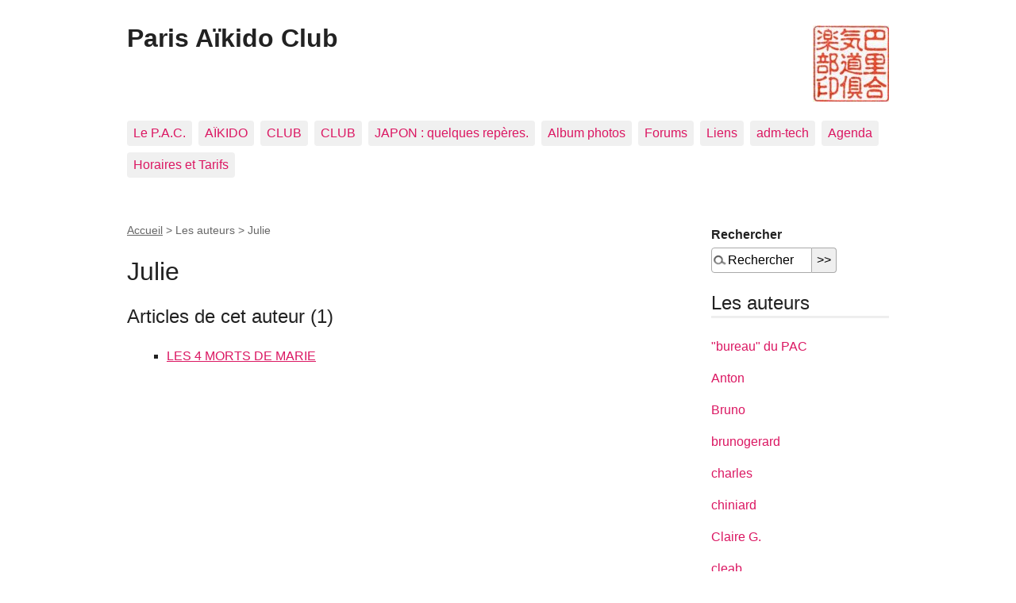

--- FILE ---
content_type: text/html; charset=utf-8
request_url: https://www.parisaikidoclub.com/spip/spip.php?auteur359
body_size: 3418
content:
<!DOCTYPE html>
<html dir="ltr" lang="fr" class="ltr fr no-js">
<head>
	<script type='text/javascript'>/*<![CDATA[*/(function(H){H.className=H.className.replace(/\bno-js\b/,'js')})(document.documentElement);/*]]>*/</script>
	<title>Julie - Paris Aïkido Club</title>
	<meta http-equiv="Content-Type" content="text/html; charset=utf-8" />
<meta name="viewport" content="width=device-width, initial-scale=1" />


<link rel="alternate" type="application/rss+xml" title="Syndiquer tout le site" href="spip.php?page=backend" />

   
<link rel="stylesheet" href="squelettes-dist/css/reset.css?1764928392" type="text/css" />
<link rel="stylesheet" href="squelettes-dist/css/clear.css?1764928392" type="text/css" />
<link rel="stylesheet" href="squelettes-dist/css/font.css?1764928392" type="text/css" />
<link rel="stylesheet" href="squelettes-dist/css/links.css?1764928392" type="text/css" />
<link rel="stylesheet" href="squelettes-dist/css/typo.css?1764928392" type="text/css" />
<link rel="stylesheet" href="squelettes-dist/css/media.css?1764928392" type="text/css" />
<link rel="stylesheet" href="squelettes-dist/css/form.css?1764928392" type="text/css" />

<link rel="stylesheet" href="squelettes-dist/css/layout.css?1764928392" type="text/css" />


<link rel="stylesheet" href="squelettes-dist/css/spip.css?1764928392" type="text/css" />
<script>
var mediabox_settings={"auto_detect":true,"ns":"box","tt_img":true,"sel_g":"#documents_portfolio a[type='image\/jpeg'],#documents_portfolio a[type='image\/png'],#documents_portfolio a[type='image\/gif']","sel_c":".mediabox","str_ssStart":"Diaporama","str_ssStop":"Arr\u00eater","str_cur":"{current}\/{total}","str_prev":"Pr\u00e9c\u00e9dent","str_next":"Suivant","str_close":"Fermer","str_loading":"Chargement\u2026","str_petc":"Taper \u2019Echap\u2019 pour fermer","str_dialTitDef":"Boite de dialogue","str_dialTitMed":"Affichage d\u2019un media","splash_url":"","lity":{"skin":"_simple-dark","maxWidth":"90%","maxHeight":"90%","minWidth":"400px","minHeight":"","slideshow_speed":"2500","opacite":"0.9","defaultCaptionState":"expanded"}};
</script>
<!-- insert_head_css -->
<link rel="stylesheet" href="plugins-dist/mediabox/lib/lity/lity.css?1764929670" type="text/css" media="all" />
<link rel="stylesheet" href="plugins-dist/mediabox/lity/css/lity.mediabox.css?1764929670" type="text/css" media="all" />
<link rel="stylesheet" href="plugins-dist/mediabox/lity/skins/_simple-dark/lity.css?1764929670" type="text/css" media="all" /><link rel='stylesheet' type='text/css' media='all' href='plugins-dist/porte_plume/css/barre_outils.css?1764929672' />
<link rel='stylesheet' type='text/css' media='all' href='local/cache-css/cssdyn-css_barre_outils_icones_css-20e05a60.css?1759482870' />



<link rel="stylesheet" href="squelettes-dist/css/theme.css?1764928392" type="text/css" />





<script src="prive/javascript/jquery.js?1764928640" type="text/javascript"></script>

<script src="prive/javascript/jquery.form.js?1764928640" type="text/javascript"></script>

<script src="prive/javascript/jquery.autosave.js?1764928640" type="text/javascript"></script>

<script src="prive/javascript/jquery.placeholder-label.js?1764928640" type="text/javascript"></script>

<script src="prive/javascript/ajaxCallback.js?1764928640" type="text/javascript"></script>

<script src="prive/javascript/js.cookie.js?1764928640" type="text/javascript"></script>
<!-- insert_head -->
<script src="plugins-dist/mediabox/lib/lity/lity.js?1764929670" type="text/javascript"></script>
<script src="plugins-dist/mediabox/lity/js/lity.mediabox.js?1764929670" type="text/javascript"></script>
<script src="plugins-dist/mediabox/javascript/spip.mediabox.js?1764929670" type="text/javascript"></script><script type='text/javascript' src='plugins-dist/porte_plume/javascript/jquery.markitup_pour_spip.js?1764929672'></script>
<script type='text/javascript' src='plugins-dist/porte_plume/javascript/jquery.previsu_spip.js?1764929672'></script>
<script type='text/javascript' src='local/cache-js/jsdyn-javascript_porte_plume_start_js-0125a032.js?1759482870'></script>






<meta name="generator" content="SPIP 4.4.7" />





<meta name="robots" content="none" />	<link rel="alternate" type="application/rss+xml" title="Julie" href="spip.php?page=backend&amp;id_auteur=359" />
</head>

<body class="pas_surlignable page_auteur">
<div class="page">

	<header class="clearfix header" role="banner">
	<strong class="h1 spip_logo_site"><a rel="start home" href="https://www.parisaikidoclub.com/spip/" title="Accueil"><img
	src="local/cache-vignettes/L96xH96/siteon0-ddbca.jpg?1759482870" class='spip_logo' width='96' height='96'
	alt="" />Paris Aïkido Club</a></strong>
	
</header>	<nav class="nav clearfix" id="nav" role="navigation">
	<ul>
		
		<li class="nav-item  first"><a href="spip.php?rubrique29">Le P.A.C.</a></li>
		
		<li class="nav-item"><a href="spip.php?rubrique23">AÏKIDO</a></li>
		
		<li class="nav-item"><a href="spip.php?rubrique59">CLUB</a></li>
		
		<li class="nav-item"><a href="spip.php?rubrique62">CLUB</a></li>
		
		<li class="nav-item"><a href="spip.php?rubrique48">JAPON&nbsp;: quelques repères.</a></li>
		
		<li class="nav-item"><a href="spip.php?rubrique45">Album photos</a></li>
		
		<li class="nav-item"><a href="spip.php?rubrique41">Forums</a></li>
		
		<li class="nav-item"><a href="spip.php?rubrique21">Liens</a></li>
		
		<li class="nav-item"><a href="spip.php?rubrique69">adm-tech</a></li>
		
		<li class="nav-item"><a href="spip.php?rubrique39">Agenda</a></li>
		
		<li class="nav-item  last"><a href="spip.php?rubrique70">Horaires et Tarifs</a></li>
		
	</ul>
</nav>

	<main class="main" role="main">
		
		<div class="wrapper">
		<div class="content" id="content">
			<p class="arbo"><a href="https://www.parisaikidoclub.com/spip/">Accueil</a> &gt; Les auteurs &gt; <strong class="on">Julie</strong></p>
	
			<div class="vcard">
			<div class="cartouche">
				
				<h1 class="fn">Julie</h1>
			</div>
	
			
			
			</div>
	
			
			
			<div class="menu">
				<a id='pagination_articles' class='pagination_ancre'></a>
				<h2>Articles de cet auteur (1)</h2>
				<ul class="spip">
					
					<li><a href="spip.php?article505">LES 4 MORTS DE MARIE</a></li>
					
				</ul>
				
			</div>
			
	
			
	
			
	
		</div><!--.content-->
		</div><!--.wrapper-->
	
		<aside class="aside" role="complementary">
	
						<div class="formulaire_spip formulaire_recherche" id="formulaire_recherche">
<form action="spip.php?page=recherche" method="get"><div>
	<input name="page" value="recherche" type="hidden"
>
	
	<label for="recherche">Rechercher</label>
	<input type="text" class="text" size="10" name="recherche" id="recherche" value="Rechercher" accesskey="4" /><input type="submit" class="submit" value="&gt;&gt;" title="Rechercher" />
</div></form>
</div>
			
			
			
			<div class="menu">
				<a id='pagination_auteurs' class='pagination_ancre'></a>
				<h2>Les auteurs</h2>
				<ul>
					
					<li><a href="spip.php?auteur90">"bureau" du PAC</a></li>
					
					<li><a href="spip.php?auteur286">Anton</a></li>
					
					<li><a href="spip.php?auteur785">Bruno</a></li>
					
					<li><a href="spip.php?auteur688">brunogerard</a></li>
					
					<li><a href="spip.php?auteur364">charles</a></li>
					
					<li><a href="spip.php?auteur1">chiniard</a></li>
					
					<li><a href="spip.php?auteur1237">Claire G.</a></li>
					
					<li><a href="spip.php?auteur284">cleab</a></li>
					
					<li><a href="spip.php?auteur11">ducouret</a></li>
					
					<li><a href="spip.php?auteur572">Elisedardill</a></li>
					
					<li><a href="spip.php?auteur360">François Ha Van</a></li>
					
					<li><a href="spip.php?auteur751">Guillaume</a></li>
					
					<li><a href="spip.php?auteur682">guillaumebourain</a></li>
					
					<li><a href="spip.php?auteur242">ivantrabuc1</a></li>
					
					<li><a href="spip.php?auteur40">Jean Louis Hallé</a></li>
					
					<li><a href="spip.php?auteur463">Jean-Louis</a></li>
					
					<li><a href="spip.php?auteur129">jeanlouiszorer</a></li>
					
					<li><a href="spip.php?auteur359" class="on">Julie</a></li>
					
					<li><a href="spip.php?auteur75">Julien</a></li>
					
					<li><a href="spip.php?auteur355">Laurent</a></li>
					
				</ul>
				<nav role="navigation" class="p pagination"><ul class="pagination-items pagination_page">
		

		<li class="pagination-item on active"><span class="pagination-item-label on" aria-label='Aller &#224; la page 1 (Page actuelle)'>1</span></li>
		<li class="pagination-item"><a href='spip.php?auteur359&amp;debut_auteurs=20#pagination_auteurs' class='pagination-item-label lien_pagination' rel='nofollow' aria-label='Aller &#224; la page 2'>2</a></li>
		

		

		
	</ul></nav>
			</div>
			
	
		</aside><!--.aside-->
	</main><!--.main-->

	<footer class="footer clearfix" role="contentinfo">
	<p class="colophon">
		 2001 - 2026 Paris Aïkido Club
		<br /><a rel="contents" href="spip.php?page=plan" class="first">Plan du site</a>
		  | <a href="spip.php?page=login&amp;url=spip.php%3Fauteur359" rel="nofollow" class='login_modal'>Se connecter</a> |
		<a rel="nofollow" href="spip.php?page=contact">Contact</a> |
		<a href="spip.php?page=backend" rel="alternate" title="Syndiquer tout le site" class="last">RSS&nbsp;2.0</a>
	</p>
	<small class="generator"><a href="https://www.spip.net/" rel="generator" title="Site réalisé avec SPIP" class="generator spip_out"><svg class='SPIP' viewBox="0 -1 200 154" xmlns="http://www.w3.org/2000/svg" width="60" height="40" focusable='false' aria-hidden='true'>
  <path class="letter_s" d="M85.9 108c-6.2-24.8-32-22.2-36.1-38.9-2.9-11.8 5-20.8 16.8-23.8A22.1 22.1 0 0188.4 52l.1.1.5.6.3.4.3.5.1.1c1.1 1.4 1.7 2.4 2.6 2.2.8-.2 1.2-2 1.4-3.3a46.9 46.9 0 00-58-51.4A47.4 47.4 0 001.4 58.3c8.3 33.9 40.2 39.6 57.5 48.2a14 14 0 01-2.7 26.3H56l-.7.2c-1.5.4-1.9.2-1.9.8 0 .4 1 .9 1.6 1.2a23 23 0 0030.9-27z" fill="currentColor"/>
  <path class="letter_p letter_p1" d="M132.6 116.6c3.9-19.2-12.6-19.2-18.7-18.3l-1.6.3c-5 .8-5.7 1-6.8.6a3 3 0 01-.8-.4l-.7-.5c-1.6-.9-3.5-.7-3.5-.7h-.3.1c-1.2 0-2.5 1-2.7 2.2l-15.5 49.8s-1 2.8 2 2.8h.9s7.9.7 11.9-10.7l10.6-34.8h4c9.2-.2 10.4 10.9 5.4 18.5-2.9 4.4-5.7 5.5-8.7 6.7l-2.5.8s-2.6.5-2.6 1.4c0 .7.9 1.2 2 1.5 1.4.2 3 .4 4.7.4 7.6 0 20.7-5.6 22.8-19.4.1-.6-.1.5 0-.2" fill="currentColor"/>
  <path class="letter_i" d="M154 97.8h-1.7c-2.5 0-4.2.7-5.4 1.4l-.3.2c-2 1.3-2.8 3.6-2.8 3.6l-10 32c-.3 1.2.5 2.2 1.8 2.2h6.6c1.2 0 2.5-1 2.7-2.2l10.9-35c.2-1.3-.6-2.2-1.8-2.2" fill="currentColor"/>
  <path class="letter_i letter_i_dot" d="M148 94h7.3c2.1-.2 3.2-2.5 3.1-3.6 0-1.1-1.1-2-3.4-2-2.3.1-7 1.4-7.2 5.2l.2.4" fill="currentColor"/>
  <path class="letter_p letter_p2" d="M199.4 116.6c3.9-19.2-12.6-19.2-18.7-18.3l-1.6.3c-5 .8-5.7 1-6.8.6a3 3 0 01-.8-.4l-.7-.5c-1.6-.9-3.5-.7-3.5-.7h-.3.1c-1.2 0-2.5 1-2.7 2.2l-15.5 49.8s-1 2.8 2 2.8h.9s7.9.7 11.9-10.7l9.6-31.7c-1.6-.5-2.6-1-3.5-1.6-2-1.4-2.1-2.8-.6-2.3 1.4.5 3.1.9 9.2.8 9.2-.2 10.4 10.9 5.4 18.5-2.9 4.4-5.7 5.5-8.7 6.7l-2.5.8s-2.6.5-2.6 1.4c0 .7.9 1.2 2 1.5 1.4.2 3 .4 4.7.4 7.6 0 20.7-5.6 22.8-19.4 0-.6-.2.5-.1-.2" fill="currentColor"/>
</svg>
</a></small>
</footer>
</div><!--.page-->
</body>
</html>
